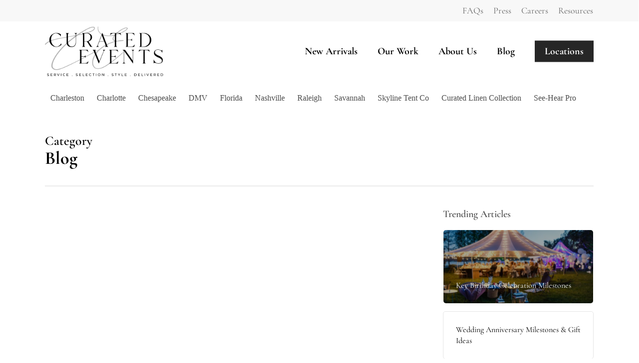

--- FILE ---
content_type: text/html; charset=utf-8
request_url: https://sales.curatedevents.com/l/1066503/2025-12-22/f442df
body_size: 2755
content:
<!DOCTYPE html>
<html>

<head>
	<base href="">
	<meta charset="utf-8" />
	<meta http-equiv="Content-Type" content="text/html; charset=utf-8" />
	<meta name="description" content="" />
	<title></title>
	<script src="https://code.jquery.com/jquery-3.6.1.min.js"
		integrity="sha256-o88AwQnZB+VDvE9tvIXrMQaPlFFSUTR+nldQm1LuPXQ=" crossorigin="anonymous"></script>
	<link href="https://cdn.jsdelivr.net/npm/bootstrap@5.2.3/dist/css/bootstrap.min.css" rel="stylesheet"
		integrity="sha384-rbsA2VBKQhggwzxH7pPCaAqO46MgnOM80zW1RWuH61DGLwZJEdK2Kadq2F9CUG65" crossorigin="anonymous">
		
		<link rel="preconnect" href="https://fonts.googleapis.com">
<link rel="preconnect" href="https://fonts.gstatic.com" crossorigin>
<link href="https://fonts.googleapis.com/css2?family=Cormorant+Garamond:ital,wght@0,300..700;1,300..700&display=swap" rel="stylesheet">

	<style>
	

	body {
font-family: "Cormorant Garamond", serif;
  font-optical-sizing: auto;
  font-style: normal;
 background-color: #313233 !important;
	}
	
/* FIX Radio Button	*/

span input {
    display:inline!important;
}

span.value {
   padding-left:0px!important;
}

input[type="radio"] {
    margin-left: 10px; /* Space between the radio button and the label text */
margin-top:0px;
}

.pd-text label, .pd-select label, .pd-textarea label, .pd-date label {display:none !important;}

.ui-datepicker-calendar {
    border:1px solid #666666;
        border-collapse: separate;
        background-color:#ced4da;
}

.ui-datepicker-prev {
    margin:5px;
}

		span.value {
			display: block;
			padding-left: 25px;
		}

		span input {
			display: block;
		}
		
		@media (max-width : 600px) {
    .col-4, .col-6 {
    width:100%;
    }
}

.btn {
background-color:#000000;
    color:#ffffff;
    max-width:200px;
}
.btn:hover {
background-color:#666666;
    color:#ffffff;
}

	</style>
<script type="text/javascript" src="https://sales.curatedevents.com/js/piUtils.js?ver=2021-09-20"></script><script type="text/javascript">
piAId = '1067503';
piCId = '140394';
piHostname = 'sales.curatedevents.com';
if(!window['pi']) { window['pi'] = {}; } pi = window['pi']; if(!pi['tracker']) { pi['tracker'] = {}; } pi.tracker.pi_form = true;
(function() {
	function async_load(){
		var s = document.createElement('script'); s.type = 'text/javascript';
		s.src = ('https:' == document.location.protocol ? 'https://' : 'http://') + piHostname + '/pd.js';
		var c = document.getElementsByTagName('script')[0]; c.parentNode.insertBefore(s, c);
	}
	if(window.attachEvent) { window.attachEvent('onload', async_load); }
	else { window.addEventListener('load', async_load, false); }
})();
</script></head>

<body>

	<div class="container">
		<form accept-charset="UTF-8" method="post" action="https://sales.curatedevents.com/l/1066503/2025-12-22/f442df" class="row g-3" id="pardot-form">
	
<style type="text/css">
form.form p label { color: #000000; }
</style>

	

	

	
	

	
	<div
		class="col-4 email pd-text required    ">
		
		<label class="form-label" for="1066503_332490pi_1066503_332490">Email </label>
		
	
		<input type="text" name="1066503_332490pi_1066503_332490" id="1066503_332490pi_1066503_332490" value="" class="text" size="30" maxlength="255" onchange="" onfocus="" />

	<!--		    -->

		<div id="error_for_1066503_332490pi_1066503_332490" style="display:none"></div>
		
	</div>
	

	
	<p style="position:absolute; width:190px; left:-9999px; top: -9999px;visibility:hidden;">
		<label for="pi_extra_field">Comments</label>
		<input type="text" name="pi_extra_field" id="pi_extra_field"/>
	</p>
		

	<!-- forces IE5-8 to correctly submit UTF8 content -->
	<input name="_utf8" type="hidden" value="&#9731;" />

	<div class="d-grid gap-2">
		<button type="submit" class="btn" accesskey="s">Subscribe</button>
	</div>
	

	

	<script type="text/javascript">
//<![CDATA[

	var anchors = document.getElementsByTagName("a");
	for (var i=0; i<anchors.length; i++) {
		var anchor = anchors[i];
		if(anchor.getAttribute("href")&&!anchor.getAttribute("target")) {
			anchor.target = "_top";
		}
	}
		
//]]>
</script>
<input type="hidden" name="hiddenDependentFields" id="hiddenDependentFields" value="" /></form>
<script type="text/javascript">
	$(document).ready(function () {
		$('input[type=text],textarea').addClass('form-control');
		$('select').addClass('form-select');
		$('input[type=checkbox]').addClass('form-check-input');
		$('.pd-checkbox,.pd-radio').addClass('form-check');
	});
</script>

<script>
var labels = document.querySelectorAll("div.pd-text label, div.pd-select label, div.pd-textarea label");
var i = labels.length;
while (i--) {
    var label = labels.item(i);
    var text = label.textContent;
    label.parentNode.classList.contains("required") && (text += " *");
    var nextElement = label.nextElementSibling;
    if (nextElement) {
        if (nextElement.tagName == 'SELECT') {
            nextElement.options[0].text = text;
        } else {
            nextElement.setAttribute("placeholder", text);
        }
        label.parentNode.removeChild(label);
    }
}
</script>

<script>
<script>
document.addEventListener('DOMContentLoaded', function () {
  const dateFields = document.querySelectorAll('.datepick');
  
  dateFields.forEach(field => {
    if (field.tagName.toLowerCase() === 'input') {
      field.placeholder = 'Select a date';
    }
  });
});
</script><script type="text/javascript">(function(){ pardot.$(document).ready(function(){ (function() {
	var $ = window.pardot.$;
	window.pardot.FormDependencyMap = [];

	$('.form-field-primary input, .form-field-primary select').each(function(index, input) {
		$(input).on('change', window.piAjax.checkForDependentField);
		window.piAjax.checkForDependentField.call(input);
	});
})(); });})();</script>
	</div>
	
	
	<script>
const contents = [
    "<h2>Contact Information</h2>",
    "<hr><br><h2>Event Information</h2>",
    "<hr><br><h2>Venue Details</h2>"
];

function insertBefore(el, referenceNode) {
    referenceNode.parentNode.insertBefore(el, referenceNode);
}

document.querySelectorAll('.add-text-before').forEach((ref, index) => {
    if (contents[index]) {
        const newEl = document.createElement('div');
        newEl.innerHTML = contents[index];
        insertBefore(newEl, ref);
    }
});
</script>

	<script src="https://cdn.jsdelivr.net/npm/bootstrap@5.2.3/dist/js/bootstrap.bundle.min.js"
		integrity="sha384-kenU1KFdBIe4zVF0s0G1M5b4hcpxyD9F7jL+jjXkk+Q2h455rYXK/7HAuoJl+0I4"
		crossorigin="anonymous"></script>
</body>

</html>